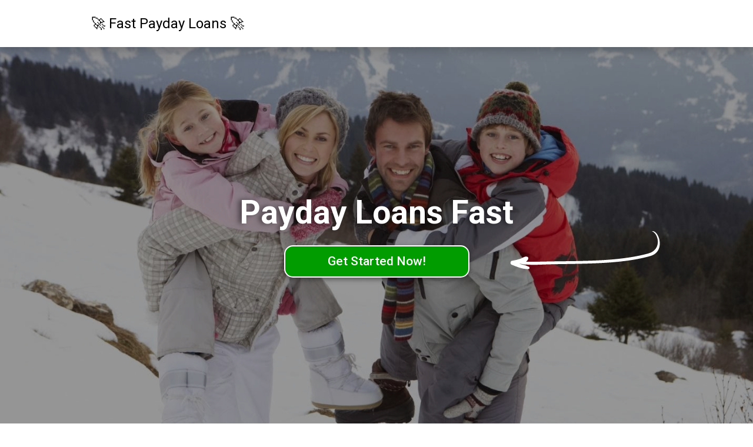

--- FILE ---
content_type: text/html; charset=UTF-8
request_url: https://paydayznfrloans.org/
body_size: 16306
content:
<!doctype html>
<html lang="en">
<head>
  <title>🚀  Fast Payday Loans 🚀  Canada Cash Loans</title>
  <meta charset="UTF-8">
<meta name="viewport"
      content="width=device-width, user-scalable=no, initial-scale=1.0, maximum-scale=1.0, minimum-scale=1.0">
<meta http-equiv="X-UA-Compatible" content="ie=edge">
<meta name="description"
      content=""/>

<link rel="apple-touch-icon" sizes="57x57" href="./images/favicons/apple-icon-57x57.png">
<link rel="apple-touch-icon" sizes="60x60" href="./images/favicons/apple-icon-60x60.png">
<link rel="apple-touch-icon" sizes="72x72" href="./images/favicons/apple-icon-72x72.png">
<link rel="apple-touch-icon" sizes="76x76" href="./images/favicons/apple-icon-76x76.png">
<link rel="apple-touch-icon" sizes="114x114" href="./images/favicons/apple-icon-114x114.png">
<link rel="apple-touch-icon" sizes="120x120" href="./images/favicons/apple-icon-120x120.png">
<link rel="apple-touch-icon" sizes="144x144" href="./images/favicons/apple-icon-144x144.png">
<link rel="apple-touch-icon" sizes="152x152" href="./images/favicons/apple-icon-152x152.png">
<link rel="apple-touch-icon" sizes="180x180" href="./images/favicons/apple-icon-180x180.png">
<link rel="icon" type="image/png" sizes="192x192" href="./images/favicons/android-icon-192x192.png">
<link rel="icon" type="image/png" sizes="32x32" href="./images/favicons/favicon-32x32.png">
<link rel="icon" type="image/png" sizes="96x96" href="./images/favicons/favicon-96x96.png">
<link rel="icon" type="image/png" sizes="16x16" href="./images/favicons/favicon-16x16.png">
<link rel="manifest" href="./images/favicons/manifest.json">
<meta name="msapplication-TileColor" content="#ffffff">
<meta name="msapplication-TileImage" content="./images/favicons/ms-icon-144x144.png">
<meta name="theme-color" content="#ffffff">
<link rel="shortcut icon" href="./images/favicons/favicon.ico">


<link href="https://fonts.googleapis.com/css?family=Roboto:300,400,500,700" rel="stylesheet">

<link rel="stylesheet" href="./css/index.css">
<meta name="language" content="English-CA" />
<meta name="geo.placename" content="Canada" />
<meta name="geo.region" content="CA" />
<link rel="stylesheet" href="../windowfiles/dhtmlwindow.css" type="text/css" />
<script type="text/javascript" src="../windowfiles/dhtmlwindow.js"></script>
<link rel="stylesheet" href="../modalfiles/modal.css" type="text/css" />
<script type="text/javascript" src="../modalfiles/modal.js"></script></head>
<body class="page_index">

<div id="holiday" style="display:none;">
       <div style="background: #F3F3F3; height: 100%; padding: 0px">
	   <center><h1>Fast Payday Loans in Canada</h1></center>
<p>Have you experienced monetary shortcomings during the conclusion of the season? Would you blame extreme spending for the setbacks? In case you do, you're not the only one. Immediate payday loan lenders program increase as the conclusion of the season nears. Credit card balances load up. Bank account totals dwindle. Holiday shopping is actually upon us. For fast help see <a href="https://ontario.debtconsolidationhelp.ca/">consolidation Ontario</a>, <a href="https://bc.debtconsolidationhelp.ca/">consolidation British Columbia</a> or <a href="https://alberta.debtconsolidationhelp.ca/">consolidation Alberta</a>.</p>
<h2>Canada Fast Cash Payday Loans</h2>
<p>Economic experts as well as savvy budgeters equally share very helpful tips during holiday season. The unilateral information to not overspend the earnings of yours is certainly heard. The issue will be, who's listening?.</p>
<h2>Fast Cash Pay Day Loan</h2>
<p>Money management throughout the season might make or perhaps break the season's shopping plans. In case you've depended on credit cards & lacked repayment attempts, you might not have a whole lot of left to charge when out searching for the holiday. Many people maxed the limitations of theirs back in the summer time and also have scraped by since to make ends meet as credit is no longer an alternative. Several immediate <a href="https://debtquotes.ca/">consolidation</a> loan lenders have seen an increase of uses as a consequence of unforeseen bills or maybe emergency expenditures. What path will these folks be on the moment holiday shopping picks up? Except if they're sensible about the fiscal matters of theirs, the road will not be nice.
</p>
<br>
<p>
<a href="https://alberta.paydayloans-on.ca/">Cash Advance Loans Alberta</a><br>
<a href="https://bc.paydayloans-on.ca/">Cash Advance Loans BC</a><br>
<a href="https://ontario.paydayloans-on.ca/">Cash Advance Loans Ontario</a><br>
</p>

<br><br>
<center>
<a rel="nofollow" href="https://paydayznfrloans.org/apply.html" class="form_holder__btn btn btn-cash">Get Started Now!</a>
</center>

<p>
Major Cities We Service<br>
<br>
<a href="/payday-loans-abbotsford-bc.html">Abbotsford, BC</a> 
<a href="/payday-loans-barrie-on.html">Barrie, ON</a> 
<a href="/payday-loans-belleville-on.html">Belleville, ON</a> 
<a href="/payday-loans-brampton-on.html">Brampton, ON</a> 
<a href="/payday-loans-brantford-on.html">Brantford, ON</a> 
<a href="/payday-loans-burlington-on.html">Burlington, ON</a> 
<a href="/payday-loans-burnaby-bc.html">Burnaby, BC</a> 
<a href="/payday-loans-calgary-ab.html">Calgary, AB</a> 
<a href="/payday-loans-cambridge-on.html">Cambridge, ON</a> 
<a href="/payday-loans-charlottetown-pei.html">Charlottetown, PEI</a> 
<a href="/payday-loans-chatham-on.html">Chatham, ON</a> 
<a href="/payday-loans-chilliwack-bc.html">Chilliwack, BC</a> 
<a href="/payday-loans-coquitlam-bc.html">Coquitlam, BC</a> 
<a href="/payday-loans-cornwall-on.html">Cornwall, ON</a> 
<a href="/payday-loans-dartmouth-ns.html">Dartmouth, NS</a> 
<a href="/payday-loans-delta-bc.html">Delta, BC</a> 
<a href="/payday-loans-edmonton-ab.html">Edmonton, AB</a> 
<a href="/payday-loans-fort-mcmurray-ab.html">Fort McMurray, AB</a> 
<a href="/payday-loans-fredericton-nb.html">Fredericton, NB</a> 
<a href="/payday-loans-grande-prairie-ab.html">Grande Prairie, AB</a> 
<a href="/payday-loans-guelph-on.html">Guelph, ON</a> 
<a href="/payday-loans-halifax-ns.html">Halifax, NS</a> 
<a href="/payday-loans-hamilton-on.html">Hamilton, ON</a> 
<a href="/payday-loans-kamloops-bc.html">Kamloops, BC</a> 
<a href="/payday-loans-kelowna-bc.html">Kelowna, BC</a> 
<a href="/payday-loans-kingston-on.html">Kingston, ON</a> 
<a href="/payday-loans-kitchener-on.html">Kitchener, ON</a> 
<a href="/payday-loans-langley-bc.html">Langley, BC</a> 
<a href="/payday-loans-lethbridge-ab.html">Lethbridge, AB</a> 
<a href="/payday-loans-london-on.html">London, ON</a> 
<a href="/payday-loans-maple-ridge-bc.html">Maple Ridge, BC</a> 
<a href="/payday-loans-medicine-hat-ab.html">Medicine Hat, AB</a> 
<a href="/payday-loans-mississauga-on.html">Mississauga, ON</a> 
<a href="/payday-loans-moncton-nb.html">Moncton, NB</a> 
<a href="/payday-loans-nanaimo-bc.html">Nanaimo, BC</a> 
<a href="/payday-loans-new-westminster-bc.html">New Westminster, BC</a> 
<a href="/payday-loans-niagara-falls-on.html">Niagara Falls, ON</a> 
<a href="/payday-loans-north-bay-on.html">North Bay, ON</a> 
<a href="/payday-loans-north-vancouver-bc.html">North Vancouver, BC</a> 
<a href="/payday-loans-north-york-on.html">North York, ON</a> 
<a href="/payday-loans-oakville-on.html">Oakville, ON</a> 
<a href="/payday-loans-oshawa-on.html">Oshawa, ON</a> 
<a href="/payday-loans-ottawa-on.html">Ottawa, ON</a> 
<a href="/payday-loans-penticton-bc.html">Penticton, BC</a> 
<a href="/payday-loans-peterborough-on.html">Peterborough, ON</a> 
<a href="/payday-loans-pickering-on.html">Pickering, ON</a> 
<a href="/payday-loans-prince-george-bc.html">Prince George, BC</a> 
<a href="/payday-loans-red-deer-ab.html">Red Deer, AB</a> 
<a href="/payday-loans-regina-sk.html">Regina, SK</a> 
<a href="/payday-loans-richmond-bc.html">Richmond, BC</a> 
<a href="/payday-loans-saint-john-nb.html">Saint John, NB</a> 
<a href="/payday-loans-sarnia-on.html">Sarnia, ON</a> 
<a href="/payday-loans-saskatoon-sk.html">Saskatoon, SK</a> 
<a href="/payday-loans-sault-ste-marie-on.html">Sault Ste Marie, ON</a> 
<a href="/payday-loans-sherwood-park-ab.html">Sherwood Park, AB</a> 
<a href="/payday-loans-st-johns-nl.html">St. Johns, NL</a> 
<a href="/payday-loans-sudbury-on.html">Sudbury, ON</a> 
<a href="/payday-loans-surrey-bc.html">Surrey, BC</a> 
<a href="/payday-loans-sydney-ns.html">Sydney, NS</a> 
<a href="/payday-loans-thunder-bay-on.html">Thunder Bay, ON</a> 
<a href="/payday-loans-timmins-on.html">Timmons, ON</a> 
<a href="/payday-loans-toronto-on.html">Toronto, ON</a> 
<a href="/payday-loans-vancouver-bc.html">Vancouver, BC</a> 
<a href="/payday-loans-vaughan-on.html">Vaughan, ON</a> 
<a href="/payday-loans-vernon-bc.html">Vernon, BC</a> 
<a href="/payday-loans-victoria-bc.html">Victoria, BC</a> 
<a href="/payday-loans-welland-on.html">Welland, ON</a> 
<a href="/payday-loans-white-rock-bc.html">White Rock, BC</a> 
<a href="/payday-loans-windsor-on.html">Windsor, ON</a> 
<a href="/payday-loans-winnipeg-mb.html">Winnipeg, MB</a> 
<br><br> 

</div>
</div>

<script type="application/ld+json">{
  "@context": "http://schema.org",
  "@type": "LocalBusiness",
  "address": {
    "@type": "PostalAddress",
    "addressLocality": "Toronto",
    "addressRegion": "ON",
    "streetAddress": "435 Yonge St."
  },
  "aggregateRating": {
    "@type": "AggregateRating",
    "ratingValue": "4.8",
    "reviewCount": "112"
  },
  "description": "Fast Payday Loans, up to $10,000 with a cash loan. Very fast approval. Get cash when you need cash now. ",
  "name": "Fast Payday Loans",
  "priceRange": "$100 - $20,000",
  "telephone": "800-833-0377"
}</script>

<div class="page_wrapper">
  <header class="header">
  <div class="container">
    <div class="row">
      <div class="col-xs-12">
        <div class="header__inner">
          <a href="/" class="logo" title="Payday Loans">
            <span class="logo__txt">🚀   Fast Payday Loans 🚀   </span>
          </a>
          <a href="#" class="header__phone phone_number"></a>
        </div>
      </div>
    </div>
  </div>
</header>
  <main class="content">
    
  <div class="form_holder form_holder--link section">
    <div class="container">
      <div class="row">
        <div class="col-xs-12">
          <div class="form_holder__inner">
            <div class="form_holder__title">
              <h1>Payday Loans Fast</h1> 
            </div>
            <a rel="nofollow" href="https://paydayznfrloans.org/apply.html" class="form_holder__btn btn btn-cash">Get Started Now!</a></div>
        </div>
      </div>
    </div>
  </div>

  <div class="benefits">
    <div class="container">
      <div class="row">
        <div class="col-xs-12">
          <ul class="benefits_list">
            <li class="benefits_list__item benefits_list__item--1">Secure</li>
            <li class="benefits_list__item benefits_list__item--2">Fast</li>
            <li class="benefits_list__item benefits_list__item--3">Online</li>
          </ul>
        </div>
      </div>
    </div>
  </div>

  <div class="index_info section">
    <div class="container">
      <div class="row">
        <div class="col-xs-12 wysiwyg">
          <div class="index_info__text">
            <h1>Canadian Payday Loans Fast</h1>
            <h3>Fast Help with Payday Loans</h3>
            <p>When the warm summer season is actually drawing to an end, it indicates the holidays are actually coming way too. The Christmas holiday is a superb time to discuss times that are interesting with friends and family and it's a great time to teach individuals very dear to us just how much we care for these people. This particular expression is generally carried out in the type of providing gifts and we generally put some thought into the gifts we give.</p>

<p>Nevertheless, economically it hasn't been the very best of times of the past three months & individuals are confronted with issues regarding how to locate the information to purchase presents for individuals they take care of. It might be an extremely uncomfortable situation when folks present you with gifts and all that you are able to say is actually thank you. It may sound simple to say, though it's not too convenient to simply say thank you and feel great with regards to yourself without reciprocating as well as presenting them with a present as well.</p>

<p>Payday loans entails borrowing cash from a lender at short notice and without putting down any collateral. The total amount you borrow is generally paid back after you get a new paycheck These loans are generally little amounts ranging from hundred dolars to $1500 and also you are able to let them get deposited in the bank account of your choice. There are particular requirements which you have to meet and they include things like working with a present checking account in which the money will likely be deposited. </p>
          </div>
        </div>
      </div>
    </div>
  </div>

  </main>
  
  <script type="text/javascript">

function ageprompt(){
	agewindow=dhtmlmodal.open('agebox', 'div', 'holiday', 'Canada Fast Payday Cash Loans', 'width=800px,height=400px,left=150px,top=10px,resize=1,scrolling=1')
}

</script>

  <footer class="footer">
  <div class="container">
    <div class="row">
      <div class="col-xs-12">
        <ul class="menu">
  <li class="menu__item">
    <a href="/HowItWorks.html" class="menu__link">
      How It Works
    </a>
  </li>
  <li class="menu__item">
    <a href="/AboutUs.html" class="menu__link">
      About Us
    </a>
  </li>
  <li class="menu__item">
    <a href="/WhyChooseUs.html" class="menu__link">
      Why Choose Us
    </a>
  </li>
  
  <li class="menu__item">
    <a href="/Definitions.html" class="menu__link">
      Definitions
    </a>
  </li>
  <li class="menu__item">
    <a href="/RatesAndFees.html" class="menu__link">
      Rates & Fees
    </a>
  </li>
  <li class="menu__item">
    <a href="/LendingPolicy.html" class="menu__link">
      Lending Policy
    </a>
  </li>
  
  <li class="menu__item">
    <a href="/PrivacyPolicy.html" class="menu__link">
      Privacy Policy
    </a>
  </li>
  <li class="menu__item">
    <a href="/TermsOfUse.html" class="menu__link">
      Terms Of Use
    </a>
  </li>
  <li class="menu__item">
  <a href="#" onClick="ageprompt(); return false" class="menu__link">
       More info
	</a>
   </li>
  <li class="menu__item">
    <a href="/Disclaimer.html" class="menu__link">
      Disclaimer
    </a>
  </li>
   <li class="menu__item">
    <a href="/usa/" class="menu__link">
      USA
    </a>
  </li>
  <li class="menu__item">
    <a href="/Contact.html" class="menu__link">
      Contact
    </a>
  </li>
</ul>

      </div>
    </div>

    <!-- <div class="footer__disclosures">
      <div class="row">
        <div class="col-xs-12">
          <div class="wysiwyg">
            
          </div>
        </div>
      </div>
    </div>
-->
    <div class="footer__copyright">
      <div class="row">
        <div class="col-xs-12">
          Copyright &copy;
          <span>2012-<script>document.write(new Date().getFullYear())</script></span>
          PaydayznfrLoans.org, All Rights Reserved
        </div>
      </div>
    </div>
  </div>
</footer>

</div>
<script src="./js/libs/jquery-3.2.1.min.js"></script>
<script src="./js/general.js"></script>


  <script src="./js/libs/jquery.mask-1.14.11.min.js"></script>
<script>
  (function () {
    const $email = $('.js_input_email');
    if ($email.length) {
      $email.mask("A", {
        translation: {
          "A": {pattern: /[\w@\-.+]/, recursive: true}
        }
      });
    }
  })();
</script>

<!-- Default Statcounter code for Paydayznfrloans.org
https://paydayznfrloans.org/ -->
<script type="text/javascript">
var sc_project=12063892; 
var sc_invisible=1; 
var sc_security="1a175e10"; 
var sc_https=1; 
</script>
<script type="text/javascript"
src="https://www.statcounter.com/counter/counter.js"
async></script>
<noscript><div class="statcounter"><a title="Web Analytics
Made Easy - StatCounter" href="https://statcounter.com/"
target="_blank"><img class="statcounter"
src="https://c.statcounter.com/12063892/0/1a175e10/1/"
alt="Web Analytics Made Easy -
StatCounter"></a></div></noscript>
<!-- End of Statcounter Code -->
</body>
</html>
